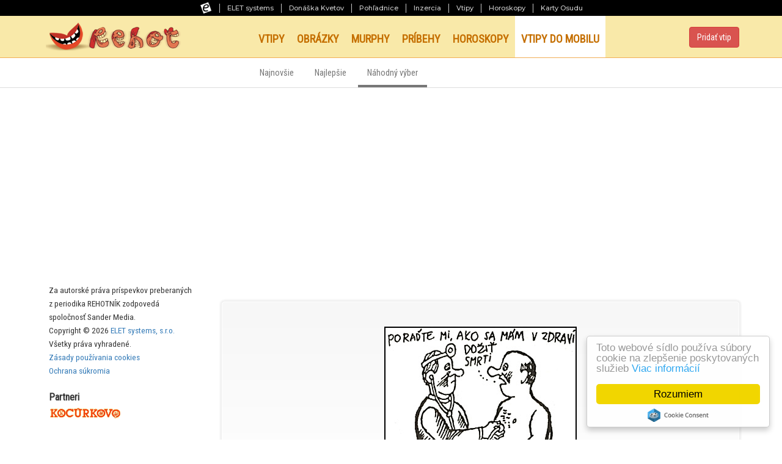

--- FILE ---
content_type: text/html; charset=utf-8
request_url: https://www.rehot.sk/
body_size: 5977
content:
<!DOCTYPE html>
<html lang="sk">
<head>    
    <meta charset="utf-8">
<meta http-equiv="X-UA-Compatible" content="IE=edge" />
<meta name="viewport" content="width=device-width, initial-scale=1.0" />
<link href='//fonts.googleapis.com/css?family=Modern+Antiqua&amp;subset=latin,latin-ext' rel='stylesheet' type='text/css'>
<link href='//fonts.googleapis.com/css?family=Roboto+Condensed&amp;subset=latin,latin-ext' rel='stylesheet' type='text/css'>		
<link rel="stylesheet" type="text/css" href="/templates/css/bootstrap.min.css" media="screen">
<link rel="stylesheet" type="text/css" href="/templates/css/slidebars.css" media="screen">
<link rel="stylesheet" type="text/css" href="https://ikony.elet.sk/portal/style.css" media="screen">
<link rel="stylesheet" type="text/css" href="/templates/css/global.css?v=18" media="screen">
<link rel="shortcut icon" href="/templates/img/favicon.ico?ver=1.0.0">
<script src="/templates/js/jquery-1.11.2.min.js"></script>
<script async src="https://pagead2.googlesyndication.com/pagead/js/adsbygoogle.js?client=ca-pub-3732852617273195" crossorigin="anonymous"></script>
<script src="https://my.hellobar.com/4e6270c5b4af476198045cd43df86910376136e9.js" type="text/javascript" charset="utf-8" async="async"></script>

<!-- HTML5 Shim and Respond.js IE8 support of HTML5 elements and media queries -->
<!-- WARNING: Respond.js doesn't work if you view the page via file:// -->
<!--[if lt IE 9]>
    <script src="https://oss.maxcdn.com/html5shiv/3.7.2/html5shiv.min.js"></script>
    <script src="https://oss.maxcdn.com/respond/1.4.2/respond.min.js"></script>
<![endif]-->

<!-- Google Tag Manager -->
<script>(function(w,d,s,l,i){w[l]=w[l]||[];w[l].push({'gtm.start':
new Date().getTime(),event:'gtm.js'});var f=d.getElementsByTagName(s)[0],
j=d.createElement(s),dl=l!='dataLayer'?'&l='+l:'';j.async=true;j.src=
'https://www.googletagmanager.com/gtm.js?id='+i+dl;f.parentNode.insertBefore(j,f);
})(window,document,'script','dataLayer','GTM-5GM5BW');</script>
<!-- End Google Tag Manager -->

<!-- Meta Pixel Code -->
<script>
    !function(f,b,e,v,n,t,s)
    {if(f.fbq)return;n=f.fbq=function(){n.callMethod?
        n.callMethod.apply(n,arguments):n.queue.push(arguments)};
        if(!f._fbq)f._fbq=n;n.push=n;n.loaded=!0;n.version='2.0';
        n.queue=[];t=b.createElement(e);t.async=!0;
        t.src=v;s=b.getElementsByTagName(e)[0];
        s.parentNode.insertBefore(t,s)}(window, document,'script',
        'https://connect.facebook.net/en_US/fbevents.js');
    fbq('init', '5704581276312367');
    fbq('track', 'PageView');
</script>
<noscript><img height="1" width="1" style="display:none"
               src="https://www.facebook.com/tr?id=5704581276312367&ev=PageView&noscript=1"
    /></noscript>
<!-- End Meta Pixel Code -->

<!-- BEGIN SHAREAHOLIC CODE -->
<link rel="preload" href="https://cdn.shareaholic.net/assets/pub/shareaholic.js" as="script" />
<meta name="shareaholic:site_id" content="683b03b7649d3b3ec0d91b51d8746bdc" />
<script data-cfasync="false" async src="https://cdn.shareaholic.net/assets/pub/shareaholic.js"></script>
<!-- END SHAREAHOLIC CODE -->

<script async src="https://securepubads.g.doubleclick.net/tag/js/gpt.js"></script>
<script type="module" src="https://www.nuload.net/rehot/ad.js"></script> 
    <title>Vtipy a zábava na REHOT.sk</title> 
    <meta name="description" content="REHOT.sk vám zdvihne náladu každý deň - vtipy, vtipné obrázky, príbehy a murphyho zákony." />    
    <meta property="og:title" content="Vtipy a zábava na REHOT.sk">
    <meta property="og:description" content="REHOT.sk vám zdvihne náladu každý deň - vtipy, vtipné obrázky, príbehy a murphyho zákony.">
    <meta property="og:site_name" content="Rehot.sk">
    <meta property="og:image" content="//www.rehot.sk/templates/img/fb-rehot.png">
    <meta property="og:url" content="//www.rehot.sk/">
    <script async src="https://pagead2.googlesyndication.com/pagead/js/adsbygoogle.js?client=ca-pub-3732852617273195" crossorigin="anonymous"></script>
</head>
<body>
    <div id="fb-root"></div>
    <script async defer crossorigin="anonymous" src="https://connect.facebook.net/sk_SK/sdk.js#xfbml=1&version=v13.0" nonce="AMY3kcum"></script>

    <!-- Google Tag Manager (noscript) -->
<noscript><iframe src="https://www.googletagmanager.com/ns.html?id=GTM-5GM5BW"
height="0" width="0" style="display:none;visibility:hidden"></iframe></noscript>
<!-- End Google Tag Manager (noscript) -->
<!-- headerstart -->
<header id="pli22-site-header">
    <div class="pli22-top-panel">
        <ul class="pli22-hide-up">
            <li><img src="https://ikony.elet.sk/portal/logosmall.png"
                     alt="Logo ELET Systems - čierne písmeno e v bielom štvorci"
                     title="Už 27 rokov spájame to najlepšie Web dizajn, Mobilné aplikácie, SMS platby"/></li>
                            <li><a href="https://www.elet-systems.sk?utm_source=rehot&amp;utm_medium=link&amp;utm_campaign=SelfPromo&amp;utm_id=promolista"
                       title="Už 27 rokov spájame to najlepšie Web dizajn, Mobilné aplikácie, SMS platby"
                       target="_blank">ELET systems</a></li>
                            <li><a href="https://www.donaskakvetov.sk?utm_source=rehot&amp;utm_medium=link&amp;utm_campaign=SelfPromo&amp;utm_id=promolista"
                       title="Donáška kvetov a darčekových košov po celej SR"
                       target="_blank">Donáška Kvetov</a></li>
                            <li><a href="https://www.pohladnice.sk?utm_source=rehot&amp;utm_medium=link&amp;utm_campaign=SelfPromo&amp;utm_id=promolista"
                       title="Široký výber tlačených pohľadníc na každú príležitosť"
                       target="_blank">Pohľadnice</a></li>
                            <li><a href="https://www.predaj.sk?utm_source=rehot&amp;utm_medium=link&amp;utm_campaign=SelfPromo&amp;utm_id=promolista"
                       title="Rýchla inzercia zdarma - PREDAJ.sk"
                       target="_blank">Inzercia</a></li>
                            <li><a href="https://www.rehot.sk?utm_source=rehot&amp;utm_medium=link&amp;utm_campaign=SelfPromo&amp;utm_id=promolista"
                       title="Vtipy a zábava na každý deň"
                       target="_blank">Vtipy</a></li>
                            <li><a href="https://www.mojosud.sk?utm_source=rehot&amp;utm_medium=link&amp;utm_campaign=SelfPromo&amp;utm_id=promolista"
                       title="Výklad osudu a horoskopy na každý deň"
                       target="_blank">Horoskopy</a></li>
                            <li><a href="https://www.kartyosudu.sk?utm_source=rehot&amp;utm_medium=link&amp;utm_campaign=SelfPromo&amp;utm_id=promolista"
                       title="Vyberte si vaše Karty Osudu"
                       target="_blank">Karty Osudu</a></li>
                    </ul>
        <div class="pli22-mobile-nav pli22-show-up">
            <span class="pli22-overlay-span">Dalšie naše služby</span>
            <select class="pli22-mobile-nav__select" onchange="if(this.value) window.location.href=this.value">
<option value="https://www.elet-systems.sk?utm_source=rehot&amp;utm_medium=link&amp;utm_campaign=SelfPromo&amp;utm_id=promolista">ELET systems</option>
<option value="https://www.donaskakvetov.sk?utm_source=rehot&amp;utm_medium=link&amp;utm_campaign=SelfPromo&amp;utm_id=promolista">Donáška Kvetov</option>
<option value="https://www.pohladnice.sk?utm_source=rehot&amp;utm_medium=link&amp;utm_campaign=SelfPromo&amp;utm_id=promolista">Pohľadnice</option>
<option value="https://www.predaj.sk?utm_source=rehot&amp;utm_medium=link&amp;utm_campaign=SelfPromo&amp;utm_id=promolista">Inzercia</option>
<option value="https://www.rehot.sk?utm_source=rehot&amp;utm_medium=link&amp;utm_campaign=SelfPromo&amp;utm_id=promolista" selected>Vtipy</option>
<option value="https://www.mojosud.sk?utm_source=rehot&amp;utm_medium=link&amp;utm_campaign=SelfPromo&amp;utm_id=promolista">Horoskopy</option>
<option value="https://www.kartyosudu.sk?utm_source=rehot&amp;utm_medium=link&amp;utm_campaign=SelfPromo&amp;utm_id=promolista">Karty Osudu</option>
            </select>
            <span class="pli22-mobile-nav__button">
                <span class="pli22-burger"></span>
            </span>
        </div>
    </div>
</header>
<!-- headerend -->
    	<div class="sb-slidebar sb-right sb-style-overlay">
	    <div class="sb-log-wrapper">
		<div>
		    <a class="btn btn-default top-upload" href="/pridat-vtip?t=1" role="button">Pridať vtip</a>		    		    
		    
		    <button class="btn btn-danger menu-button sb-toggle-right pull-right" type="button">
			<span class="glyphicon glyphicon-menu-hamburger" aria-hidden="true"></span> MENU
		    </button>		    
		</div>				
	    </div>
	    	    <div class="sb-main-menu">		
		<ul>
		    <li class="active">			
			<a class="firstlvl" href="/"><span class="glyphicon glyphicon-star" aria-hidden="true"></span>  Home</a>
			<ul class="sb-main-menu1">
			    <li ><a href="/najnovsie">Najnovšie</a></li>
				 <li ><a href="/najlepsie">Najlepšie</a></li>
				 <li class="active no-b-border"><a href="/">Náhodný výber</a></li>			</ul>
		    </li>
		    <li >
			<a class="firstlvl" href="/vtipy/nahodne"><span class="glyphicon glyphicon-star" aria-hidden="true"></span>  Vtipy</a>
			<ul class="sb-main-menu1">
			    <li ><a href="/najnovsie">Najnovšie</a></li>
				 <li ><a href="/najlepsie">Najlepšie</a></li>
				 <li class="active no-b-border"><a href="/">Náhodný výber</a></li>			</ul>
		    </li>
		    <li >			
			<a class="firstlvl" href="/obrazky/nahodne"><span class="glyphicon glyphicon-star" aria-hidden="true"></span>  Obrázky</a>
			<ul class="sb-main-menu1">
			    <li ><a href="/najnovsie">Najnovšie</a></li>
				 <li ><a href="/najlepsie">Najlepšie</a></li>
				 <li class="active no-b-border"><a href="/">Náhodný výber</a></li>			</ul>
		    </li>
		    <li >			 
			<a class="firstlvl" href="/murphy/nahodne" title="Murphyho zákony"><span class="glyphicon glyphicon-star" aria-hidden="true"></span> Murphy</a>
			<ul class="sb-main-menu1">
			    <li ><a href="/najnovsie">Najnovšie</a></li>
				 <li ><a href="/najlepsie">Najlepšie</a></li>
				 <li class="active no-b-border"><a href="/">Náhodný výber</a></li>			</ul>
		    </li>
		    <li >			 
			<a class="firstlvl" href="/pribehy/nahodne"><span class="glyphicon glyphicon-star" aria-hidden="true"></span> Príbehy</a>
			<ul class="sb-main-menu1">
			    <li ><a href="/najnovsie">Najnovšie</a></li>
				 <li ><a href="/najlepsie">Najlepšie</a></li>
				 <li class="active no-b-border"><a href="/">Náhodný výber</a></li>			</ul>
		    </li>
		    <li >			
			<a class="firstlvl" href="/horoskopy"><span class="glyphicon glyphicon-star" aria-hidden="true"></span> Horoskopy</a>
		    </li>
			<li class="inv">
					<a class="firstlvl" href="/vtipy-do-mobilu"><span class="glyphicon glyphicon-star" aria-hidden="true"></span> Vtipy do mobilu</a>
				</li>
		</ul>

		<div class="sb-side-info">
		    <small>Za autorské práva príspevkov preberaných z periodika REHOTNÍK zodpovedá spoločnosť Sander Media.<br>
			Copyright ©&nbsp;2026&nbsp;<a href="https://www.elet-systems.sk/" target="_blank">ELET&nbsp;systems, s.r.o.</a> Všetky práva vyhradené.</small>
		</div>		
	    </div>
	</div>	 


    <div id="sb-site">

		    <div class="header" id="header" style="height: 69px !important;">
		<div class="container">
		    <div class="row">
			<div class="col-xs-3 hdrlogo">			    
			    <a href="/"><img src="/templates/img/logo.png" height="68" alt="Rehot.sk"/></a>
			</div>
			<div class="col-xs-7 hidden-xs hidden-sm hidden-md">
			    <ul class="main-menu list-inline">
                                <li >
				    <a href="/vtipy/nahodne">Vtipy</a>
				</li><li >
				    <a href="/obrazky/nahodne">Obrázky</a>
				</li><li >
				    <a href="/murphy/nahodne" title="Murphyho zákony">Murphy</a>
				</li><li >
				    <a href="/pribehy/nahodne">Príbehy</a>
				</li><li >
				    <a href="/horoskopy">Horoskopy</a>
				</li><li class="inv">
					<a href="/vtipy-do-mobilu">Vtipy do mobilu</a>
				</li>
			    </ul>
			</div>
			<div class="col-xs-2 hidden-xs hidden-sm hidden-md">
			<a class="btn btn-danger pull-right top-upload" href="/pridat-vtip?t=1" role="button">Pridať vtip</a>			    
			</div>		    
			<div class="col-xs-3 col-xs-offset-5 visible-xs visible-sm visible-md text-right">
			    <button class="btn btn-danger menu-button sb-toggle-right" type="button">
				<span class="glyphicon glyphicon-menu-hamburger" aria-hidden="true"></span> MENU
			    </button>
			</div>		    
		    </div>
		</div>
	    </div>


	    <div class="subheader hidden-xs hidden-sm">
		<div class="container">
		    <div class="col-sm-6 col-sm-offset-3">
			<ul class="sub-menu list-inline">
                            <li ><a href="/najnovsie">Najnovšie</a></li>
				 <li ><a href="/najlepsie">Najlepšie</a></li>
				 <li class="active no-b-border"><a href="/">Náhodný výber</a></li>			</ul>
		    </div>
		</div>
	    </div> 


	<div class="container">
	    <div class="row">
		<div class="col-md-3 hidden-xs hidden-sm side-menu">		    
		    		    		    
		    <div class="side-info">
			<small>Za autorské práva príspevkov preberaných z periodika REHOTNÍK zodpovedá spoločnosť Sander Media.<br>
			Copyright ©&nbsp;2026&nbsp;<a href="https://www.elet-systems.sk/" target="_blank">ELET&nbsp;systems, s.r.o.</a> Všetky práva vyhradené.
			<br /><a href="/pouzivanie-cookies">Zásady používania cookies</a>
			<br /><a href="/ochrana-sukromia">Ochrana súkromia</a></small>
			<br/><br/>
			<strong>Partneri</strong><br/>
			<a href="/vydavatelstvo-shs"><img src="/templates/img/partneri/kocurkovo.gif" alt="Kocúrkovo" title="Vydavateľstvo Štúdio humoru a satiry (ŠHS)"></a>
		    </div>
		    <div id="sticky-anchor"></div>
		</div>
		<div class="col-md-9" id="jokes-wrapper"></div>
	    </div>
	    <div class="row">
		<div class="col-md-9 col-md-offset-3 text-center more-posts">
		    <a href="#" class="btn btn-danger btn-lg text-center" style="overflow-anchor: none;">
                                  <img src="/templates/img/loading.gif" width="24" height="24" class="ajax-loader" /> Načítať ďalšie vtipy</a>		</div>		    
	    </div>			
	</div>	
    </div>

    	<div class="scroll-top-wrapper ">
	    <span class="scroll-top-inner">
		<button class="btn btn-danger" type="button">
		    <span class="glyphicon glyphicon-arrow-up" aria-hidden="true"></span>
		</button>
	    </span>
	</div>	

	
	<script src="/templates/js/bootstrap.min.js"></script>
	<script src="/templates/js/jquery-scrolltofixed-min.js"></script>
	<script src="/templates/js/jquery.lazyload.min.js"></script>	
	<script src="/templates/js/slidebars.js"></script>
		
	<script type="text/javascript">
	//<![CDATA[
	    $(document).ready(function() {

		$('#header').scrollToFixed();	
		

		function sticky() {
		    var window_top = $(window).scrollTop();
		    var div_top = $('#sticky-anchor').offset().top;
		    /*
		    if (window_top > div_top) {
			$('.scoobydooby1').addClass('stick');
		    } else {
			$('.scoobydooby1').removeClass('stick');
		    }
		    */
		}
		$(window).scroll(sticky);
		sticky();

	
		
		$.slidebars({ scrollLock: true });
				
		////////////////////////////////////////////////////////////////
		// Mobile menu category		
		$( ".mobile-menu-cat" ).change(function() {
		    var i = $(".mobile-menu-cat").val();
		    window.location = i;
		});		
		
		
		////////////////////////////////////////////////////////////////
		// Scrool to top
		$(document).on( 'scroll', function(){
		    if ($(window).scrollTop() > 100) {
			$('.scroll-top-wrapper').addClass('show');
		    } else {
			$('.scroll-top-wrapper').removeClass('show');
		    }
		});
		$('.scroll-top-wrapper').on('click', scrollToTop);		
		
		
		function scrollToTop() {
		    verticalOffset = typeof(verticalOffset) != 'undefined' ? verticalOffset : 0;
		    element = $('body');
		    offset = element.offset();
		    offsetTop = offset.top;
		    $('html, body').animate({scrollTop: offsetTop}, 500, 'linear');
		}				
	    });
	//]]>
	</script>
	
	<!-- Begin Cookie Consent plugin by Silktide - http://silktide.com/cookieconsent -->
	<script type="text/javascript">
	    window.cookieconsent_options = {"message":"Toto webové sídlo používa súbory cookie na zlepšenie poskytovaných služieb","dismiss":"Rozumiem","learnMore":"Viac informácií","link":"/pouzivanie-cookies","theme":"light-floating"};
	</script>

	<script type="text/javascript" src="//cdnjs.cloudflare.com/ajax/libs/cookieconsent2/1.0.9/cookieconsent.min.js"></script>
	<!-- End Cookie Consent plugin -->

<!--Start of Tawk.to Script-->
<script type="text/javascript">
	var Tawk_API=Tawk_API||{}, Tawk_LoadStart=new Date();
	(function(){
		var s1=document.createElement("script"),s0=document.getElementsByTagName("script")[0];
		s1.async=true;
		s1.src='https://embed.tawk.to/6438fb234247f20fefeb959a/1gtv9a12h';
		s1.charset='UTF-8';
		s1.setAttribute('crossorigin','*');
		s0.parentNode.insertBefore(s1,s0);
	})();
</script>
<!--End of Tawk.to Script-->     
    <script type="text/javascript">
    //<![CDATA[	
	$(document).ready(function() {	    


	    ////////////////////////////////////////////////////////////////
	    // IE detect
	    function getIEVersion() {
		var rv = -1; // Return value assumes failure.
		if (navigator.appName == 'Microsoft Internet Explorer') {
		    var ua = navigator.userAgent;
		    var re  = new RegExp("MSIE ([0-9]{1,}[\.0-9]{0,})");
		    if (re.test(ua) != null)
			rv = parseFloat( RegExp.$1 );
		}
		return rv;
	    }


	    ////////////////////////////////////////////////////////////////
	    // Initalize jokes
	    ajaxCall();
	    

	    ////////////////////////////////////////////////////////////////
	    // Next jokes
	    $( ".more-posts a" ).on( "click", function(event) { 

		var ver = getIEVersion();
		var tvr = true;
		if ( ver != -1 ) {
		    if (ver <= 9.0) {
			tvr = false;
		    }
		}	

		if (tvr === true){
		    event.preventDefault();    
		}		       

		history.pushState({}, '', $('.more-posts a').attr('href'));
		ajaxCall();		    
	    });	
	    
	    ////////////////////////////////////////////////////////////////////
	    // Call ajax for votes
	    $("body").on( "click", ".vote-button", function(event) {
            var dataString = { id: $(this).attr( "data-id" ) };      
            $.ajax({
                type: "POST",
                url: "/ajax/2",
                data: dataString, 
                dataType: "html",
                cache: false,
                context: $(this),
                success: function(html){	
                var holder = $('<div/>').html(html);
                $(this).replaceWith($('#ajaxmessage', holder).html());									
                }
            });	
	    });

	    	    

	    ////////////////////////////////////////////////////////////////
	    // Call ajax for jokes
	    function ajaxCall() {    
	        var dataString = { page: $('.more-posts a').attr('href').substr(9), category: '' , type: 'home' , sort: 'nahodne' };      
	        $.ajax({
                type: "POST",
                url: "/ajax/1",
                data: dataString, 
                dataType: "html",
                cache: false,
                beforeSend: function() {
                    $(".ajax-loader").show();
                },
                success: function(html) {				
                    var holder = $('<div/>').html(html);
                
                    $("#jokes-wrapper").append($('#ajaxjokes', holder).html());
            
                    $(".more-posts a").attr("href", "?stranka="+$('#ajaxnextpage', holder).html());	
                    $(".ajax-loader").hide();                        
        
                    if( $('#ajaxnobutton', holder).html() === '1') { $(".more-posts a").hide(); }
        
                    $("img.lazy").lazyload({
                        threshold : 200
                    });
                    
                }
		    });	
	    }	    	    	    


	    ////////////////////////////////////////////////////////////////
	    // Function to add hash parameters    
	    function changeHash(nm, vl){
		var queryParameters = {}, queryString = document.location.hash,
		re	    = /([^&=]+)=([^&]*)/g, m;
		queryString = queryString.substr(1);


		while (m = re.exec(queryString)) {
		    queryParameters[decodeURIComponent(m[1])] = decodeURIComponent(m[2].replace('+', ' '));
		}

		// temp var
		queryParameters['t'] = '1';

		// Add param
		queryParameters[nm] = vl;
		if(queryParameters[nm] == ''){
		    delete queryParameters[nm];    
		}

		document.location.hash = $.param(queryParameters); 	
	    } 		
	});
    //]]>
    </script>
</body>
</html>

--- FILE ---
content_type: text/html; charset=utf-8
request_url: https://www.rehot.sk/ajax/1
body_size: 2109
content:
<div id="ajaxnextpage">2</div>
<div id="ajaxnobutton"></div>
<div id="ajaxjokes"><div class="joke">
					
					<div class="joke-content">
					<img data-original="/vtipy/b3197.jpg" width="315" height="329" 
					    class="lazy img-responsive" style="margin: 0 auto" alt="">
					</div>		
					<div class="social">
					    <div class="pull-left">
						
						<img src="/templates/img/votes.png" alt="Pridať hlas" class="vote-button"  
						data-id="12131" title="Pridať hlas"/> 297 hlasov <span class="cname"><a href="/obrazky/najnovsie">Obrázky</a> » <a href="/obrazky/lekari/najnovsie">Lekári</a></span>
					    </div>
					    <div class="pull-right">
					        <!--<div class="addthis_inline_share_toolbox_8tly" data-url="https://www.rehot.sk/vtip/12131"></div>-->
					        <div class="shareaholic-canvas" data-app="share_buttons" data-app-id="33125340" data-link="https://www.rehot.sk/vtip/12131"></div>
					    </div>					    						
					</div>		    
				   </div><div class="joke pm-vtipy">
					<div class="joke-content">
                        <a class="btn btn-danger bigger" style="white-space: normal;" href="/vtipy-do-mobilu">Aktivuj si službu VTIPY DO MOBILU a zabávaj sa každý deň</a>
					</div>
				   </div><div class="joke">
					
					<div class="joke-content">
					- Pán doktor, všetko je pripravené na operáciu, ale pacient tu ešte nie je.<br />- Nevadí, začneme bez neho.
					</div>		
					<div class="social">
					    <div class="pull-left">
						
						<img src="/templates/img/votes.png" alt="Pridať hlas" class="vote-button"  
						data-id="9002" title="Pridať hlas"/> 158 hlasov <span class="cname"><a href="/vtipy/najnovsie">Vtipy</a> » <a href="/vtipy/lekari/najnovsie">Lekári</a></span>
					    </div>
					    <div class="pull-right">
					        <!--<div class="addthis_inline_share_toolbox_8tly" data-url="https://www.rehot.sk/vtip/9002"></div>-->
					        <div class="shareaholic-canvas" data-app="share_buttons" data-app-id="33125340" data-link="https://www.rehot.sk/vtip/9002"></div>
					    </div>					    						
					</div>		    
				   </div><div class="joke">
					
					<div class="joke-content">
					Viete čo vám žid nikdy nepovie v aute?<br />Pridaj plyn.
					</div>		
					<div class="social">
					    <div class="pull-left">
						
						<img src="/templates/img/votes.png" alt="Pridať hlas" class="vote-button"  
						data-id="33868" title="Pridať hlas"/> 342 hlasov <span class="cname"><a href="/vtipy/najnovsie">Vtipy</a> » <a href="/vtipy/cierny-humor/najnovsie">Čierny humor</a></span>
					    </div>
					    <div class="pull-right">
					        <!--<div class="addthis_inline_share_toolbox_8tly" data-url="https://www.rehot.sk/vtip/33868"></div>-->
					        <div class="shareaholic-canvas" data-app="share_buttons" data-app-id="33125340" data-link="https://www.rehot.sk/vtip/33868"></div>
					    </div>					    						
					</div>		    
				   </div><div class="joke">
					
					<div class="joke-content">
					<img data-original="/vtipy/b696.jpg" width="337" height="500" 
					    class="lazy img-responsive" style="margin: 0 auto" alt="">
					</div>		
					<div class="social">
					    <div class="pull-left">
						
						<img src="/templates/img/votes.png" alt="Pridať hlas" class="vote-button"  
						data-id="9692" title="Pridať hlas"/> 744 hlasov <span class="cname"><a href="/obrazky/najnovsie">Obrázky</a> » <a href="/obrazky/zabava-a-volny-cas/najnovsie">Zábava a voľný čas</a></span>
					    </div>
					    <div class="pull-right">
					        <!--<div class="addthis_inline_share_toolbox_8tly" data-url="https://www.rehot.sk/vtip/9692"></div>-->
					        <div class="shareaholic-canvas" data-app="share_buttons" data-app-id="33125340" data-link="https://www.rehot.sk/vtip/9692"></div>
					    </div>					    						
					</div>		    
				   </div><div class="joke">
					
					<div class="joke-content">
					- Moja manželka má rozumu za dvoch, - chváli sa policajt kolegovi v službe.<br />- No vidíš, ja som ti hovoril, že ona je pre teba tá pravá.
					</div>		
					<div class="social">
					    <div class="pull-left">
						
						<img src="/templates/img/votes.png" alt="Pridať hlas" class="vote-button"  
						data-id="465" title="Pridať hlas"/> 605 hlasov <span class="cname"><a href="/vtipy/najnovsie">Vtipy</a> » <a href="/vtipy/policajti/najnovsie">Policajti</a></span>
					    </div>
					    <div class="pull-right">
					        <!--<div class="addthis_inline_share_toolbox_8tly" data-url="https://www.rehot.sk/vtip/465"></div>-->
					        <div class="shareaholic-canvas" data-app="share_buttons" data-app-id="33125340" data-link="https://www.rehot.sk/vtip/465"></div>
					    </div>					    						
					</div>		    
				   </div><div class="joke">
					
					<div class="joke-content">
					Babka pošle dedka do pivnice, aby priniesol cesnak a cibuľu.<br />- Nezabudni! Dve veci!&quot; hovorí babka.<br />Dedko ide do pivnice a za chvíľu prinesie lopatku na smeti.<br />- Čo si to priniesol? Povedala som jasne: dve veci! Kde máš zmeták?&quot;
					</div>		
					<div class="social">
					    <div class="pull-left">
						
						<img src="/templates/img/votes.png" alt="Pridať hlas" class="vote-button"  
						data-id="4644" title="Pridať hlas"/> 1 373 hlasov <span class="cname"><a href="/vtipy/najnovsie">Vtipy</a> » <a href="/vtipy/dochodcovia/najnovsie">Dôchodcovia</a></span>
					    </div>
					    <div class="pull-right">
					        <!--<div class="addthis_inline_share_toolbox_8tly" data-url="https://www.rehot.sk/vtip/4644"></div>-->
					        <div class="shareaholic-canvas" data-app="share_buttons" data-app-id="33125340" data-link="https://www.rehot.sk/vtip/4644"></div>
					    </div>					    						
					</div>		    
				   </div><div class="joke">
					
					<div class="joke-content">
					<img data-original="/vtipy/b2478.jpg" width="328" height="273" 
					    class="lazy img-responsive" style="margin: 0 auto" alt="">
					</div>		
					<div class="social">
					    <div class="pull-left">
						
						<img src="/templates/img/votes.png" alt="Pridať hlas" class="vote-button"  
						data-id="11414" title="Pridať hlas"/> 281 hlasov <span class="cname"><a href="/obrazky/najnovsie">Obrázky</a> » <a href="/obrazky/zvieratka/najnovsie">Zvieratká</a></span>
					    </div>
					    <div class="pull-right">
					        <!--<div class="addthis_inline_share_toolbox_8tly" data-url="https://www.rehot.sk/vtip/11414"></div>-->
					        <div class="shareaholic-canvas" data-app="share_buttons" data-app-id="33125340" data-link="https://www.rehot.sk/vtip/11414"></div>
					    </div>					    						
					</div>		    
				   </div><div class="joke">
					
					<div class="joke-content">
					Prechádza sa dedko po kostole, pristaví sa pri soche Ježiša a pýta sa ho:<br />"Ježiš, keď zomriem, čím budem v druhom živote?"<br />"Budeš hrať futbal!" Ježiš na to.<br />"Ale ja som v živote futbal nehral!" oponuje dedko.<br />"To nič," hovorí Ježiš, "trénuj, o týždeň máš zápas."
					</div>		
					<div class="social">
					    <div class="pull-left">
						
						<img src="/templates/img/votes.png" alt="Pridať hlas" class="vote-button"  
						data-id="4202" title="Pridať hlas"/> 3 344 hlasov <span class="cname"><a href="/vtipy/najnovsie">Vtipy</a> » <a href="/vtipy/dochodcovia/najnovsie">Dôchodcovia</a></span>
					    </div>
					    <div class="pull-right">
					        <!--<div class="addthis_inline_share_toolbox_8tly" data-url="https://www.rehot.sk/vtip/4202"></div>-->
					        <div class="shareaholic-canvas" data-app="share_buttons" data-app-id="33125340" data-link="https://www.rehot.sk/vtip/4202"></div>
					    </div>					    						
					</div>		    
				   </div><div class="joke">
					
					<div class="joke-content">
					Vnuk príde k starým rodičom na dedinu na prázdniny. <br />- Starká, - spytuje sa, - a máte satelit? <br />- Čo by som sa mala teliť? Nie som krava.
					</div>		
					<div class="social">
					    <div class="pull-left">
						
						<img src="/templates/img/votes.png" alt="Pridať hlas" class="vote-button"  
						data-id="521" title="Pridať hlas"/> 755 hlasov <span class="cname"><a href="/vtipy/najnovsie">Vtipy</a> » <a href="/vtipy/dochodcovia/najnovsie">Dôchodcovia</a></span>
					    </div>
					    <div class="pull-right">
					        <!--<div class="addthis_inline_share_toolbox_8tly" data-url="https://www.rehot.sk/vtip/521"></div>-->
					        <div class="shareaholic-canvas" data-app="share_buttons" data-app-id="33125340" data-link="https://www.rehot.sk/vtip/521"></div>
					    </div>					    						
					</div>		    
				   </div><div class="joke">
					
					<div class="joke-content">
					Janko vraví mamičke:<br />”Idem si natrhať čerešne.”<br />”Ale veď je zima!”<br />”To nič! Dám si rukavičky.”
					</div>		
					<div class="social">
					    <div class="pull-left">
						
						<img src="/templates/img/votes.png" alt="Pridať hlas" class="vote-button"  
						data-id="2644" title="Pridať hlas"/> 737 hlasov <span class="cname"><a href="/vtipy/najnovsie">Vtipy</a> » <a href="/vtipy/rozum-v-hrsti/najnovsie">Rozum v hrsti</a></span>
					    </div>
					    <div class="pull-right">
					        <!--<div class="addthis_inline_share_toolbox_8tly" data-url="https://www.rehot.sk/vtip/2644"></div>-->
					        <div class="shareaholic-canvas" data-app="share_buttons" data-app-id="33125340" data-link="https://www.rehot.sk/vtip/2644"></div>
					    </div>					    						
					</div>		    
				   </div><div class="joke">
					
					<div class="joke-content">
					Starší muž otvára dvere na spolujazdcovej strane a pomáha žene nastúpiť do auta. Ide okolo muž a pochváli ho, aký je galantný. Starší pán sa usmial:<br />- Robím to už pekných pár týždňov.<br />V tej chvíli vykukla žena z okienka:<br />- A nemal by si mu vysvetliť, že máš vnútri zlomenú kľučku na dverách?
					</div>		
					<div class="social">
					    <div class="pull-left">
						
						<img src="/templates/img/votes.png" alt="Pridať hlas" class="vote-button"  
						data-id="8770" title="Pridať hlas"/> 214 hlasov <span class="cname"><a href="/vtipy/najnovsie">Vtipy</a> » <a href="/vtipy/zeny-a-muzi/najnovsie">Ženy a muži</a></span>
					    </div>
					    <div class="pull-right">
					        <!--<div class="addthis_inline_share_toolbox_8tly" data-url="https://www.rehot.sk/vtip/8770"></div>-->
					        <div class="shareaholic-canvas" data-app="share_buttons" data-app-id="33125340" data-link="https://www.rehot.sk/vtip/8770"></div>
					    </div>					    						
					</div>		    
				   </div><div class="joke">
					
					<div class="joke-content">
					- Ako sa volá človek, ktorý má cukrovku a AIDS? <br />- Diapozitív!
					</div>		
					<div class="social">
					    <div class="pull-left">
						
						<img src="/templates/img/votes.png" alt="Pridať hlas" class="vote-button"  
						data-id="6652" title="Pridať hlas"/> 511 hlasov <span class="cname"><a href="/vtipy/najnovsie">Vtipy</a> » <a href="/vtipy/hadankove/najnovsie">Hádankové</a></span>
					    </div>
					    <div class="pull-right">
					        <!--<div class="addthis_inline_share_toolbox_8tly" data-url="https://www.rehot.sk/vtip/6652"></div>-->
					        <div class="shareaholic-canvas" data-app="share_buttons" data-app-id="33125340" data-link="https://www.rehot.sk/vtip/6652"></div>
					    </div>					    						
					</div>		    
				   </div></div>
<div id="ajaxsdid1">sd1768915771</div>
<div id="ajaxsdid2">sd11768915771</div>

--- FILE ---
content_type: text/html; charset=utf-8
request_url: https://www.google.com/recaptcha/api2/aframe
body_size: 269
content:
<!DOCTYPE HTML><html><head><meta http-equiv="content-type" content="text/html; charset=UTF-8"></head><body><script nonce="VLgPWzWCLWThv_lyHPjB0g">/** Anti-fraud and anti-abuse applications only. See google.com/recaptcha */ try{var clients={'sodar':'https://pagead2.googlesyndication.com/pagead/sodar?'};window.addEventListener("message",function(a){try{if(a.source===window.parent){var b=JSON.parse(a.data);var c=clients[b['id']];if(c){var d=document.createElement('img');d.src=c+b['params']+'&rc='+(localStorage.getItem("rc::a")?sessionStorage.getItem("rc::b"):"");window.document.body.appendChild(d);sessionStorage.setItem("rc::e",parseInt(sessionStorage.getItem("rc::e")||0)+1);localStorage.setItem("rc::h",'1768915773616');}}}catch(b){}});window.parent.postMessage("_grecaptcha_ready", "*");}catch(b){}</script></body></html>

--- FILE ---
content_type: text/css
request_url: https://www.rehot.sk/templates/css/global.css?v=18
body_size: 2558
content:
/******************************************************************************/
/* GLOBAL */
body{
    font-family:		    'Roboto Condensed','Calibri', sans-serif;
    font-size:			    16px;
    padding:			    0;
}
.fb_iframe_widget{
    padding-top: 4px;
}
a{
    outline:			    none !important;
}
#sb-site, .sb-site-container, .sb-slide, .sb-slidebar {
    -webkit-transform: none;
    -moz-transform: none;
    -o-transform: none;
    transform: none;
    -webkit-transition: none;
    -moz-transition: none;
    -o-transition: none;
    transition:none;;
    -webkit-transition-property: none;
}
.header{
    background-color:		    #F9E9A9;
    border-bottom:		    1px solid #F1AE56;
}
.main-menu{
    padding:			    0;
    margin:			    0 0 0 50px;    
}
.main-menu .active{
    border-bottom:		    solid 4px #c56f00 !important;
}
.main-menu li{
    -webkit-transition:		    1s ease;
    -moz-transition:		    1s ease;
    -ms-transition:		    1s ease;
    -o-transition:		    1s ease;
    transition:			    1s ease;
    border-bottom:		    solid 4px #F9E9A9;
}
.main-menu li a{
    font-size:			    18px;
    display:			    inline-block;
    vertical-align:		    middle;    
    padding:			    25px 5px 0 5px;
    height:			    64px;
    color:			    #c56f00;
    text-transform:		    uppercase;
    font-weight:		    bold;
}   
.main-menu li:hover, .main-menu li:active, .main-menu li:focus{
    border-bottom:		    solid 4px #c56f00;  
}
.main-menu li a:hover, .main-menu li a:active, .main-menu li a:focus{
    text-decoration:		    none;
}
.subheader{
    background-color:		    #FFF;
    border-bottom:		    solid 1px #DDD;   
    height:			    49px;
}
.sub-menu{
    padding:			    0;
    margin:			    0 0 0 40px;
}
.sub-menu .active{
    border-bottom:		    solid 4px #777;
}
.sub-menu li{
    -webkit-transition:		    1s ease;
    -moz-transition:		    1s ease;
    -ms-transition:		    1s ease;
    -o-transition:		    1s ease;
    transition:			    1s ease;
    border-bottom:		    solid 4px #FFF;
}
.sub-menu li a{
    display:			    inline-block;
    vertical-align:		    middle;    
    padding:			    15px 10px 0 10px;
    height:			    44px;
    color:			    #777;
    font-size:			    90%;
}   
.sub-menu li:hover, .sub-menu li:active, .sub-menu li:focus{
    border-bottom:		    solid 4px #777;  
}
.sub-menu li a:hover, .sub-menu li a:active, .sub-menu li a:focus{
    text-decoration:		    none;
}
.top-upload{
    margin:			    18px 0 0 0;
}
.top-login button{
    margin:			    10px 10px 0 0;
    background-color:		    #F4F4F4;
    border:			    none;
}
.top-login button:hover, .top-login button:active, .top-login button:focus{
    background-color:		    #F4F4F4;
}
.menu-button{
    margin:			    19px 10px 0 0;
    border:			    none;    
}
.scroll-top-wrapper {
    position:			    fixed;
    opacity:			    0;
    visibility:			    hidden;
    overflow:			    hidden;
    z-index:			    99999999;
    right:			    25px;
    bottom:			    25px;
    -webkit-transition:		    all 0.5s ease-in-out;
    -moz-transition:		    all 0.5s ease-in-out;
    -ms-transition:		    all 0.5s ease-in-out;
    -o-transition:		    all 0.5s ease-in-out;
    transition:			    all 0.5s ease-in-out;
}
.scroll-top-wrapper.show {
    visibility:			    visible;
    cursor:			    pointer;
    opacity:			    1.0;
}
.scoobydooby {
    background:			    #f7f7f7; /* Old browsers */
    background:			    -moz-linear-gradient(top,  #f7f7f7 0%, #ffffff 74%); /* FF3.6+ */
    background:			    -webkit-gradient(linear, left top, left bottom, color-stop(0%,#f7f7f7), color-stop(74%,#ffffff)); /* Chrome,Safari4+ */
    background:			    -webkit-linear-gradient(top,  #f7f7f7 0%,#ffffff 74%); /* Chrome10+,Safari5.1+ */
    background:			    -o-linear-gradient(top,  #f7f7f7 0%,#ffffff 74%); /* Opera 11.10+ */
    background:			    -ms-linear-gradient(top,  #f7f7f7 0%,#ffffff 74%); /* IE10+ */
    background:			    linear-gradient(to bottom,  #f7f7f7 0%,#ffffff 74%); /* W3C */
    filter:			    progid:DXImageTransform.Microsoft.gradient( startColorstr='#f7f7f7', endColorstr='#ffffff',GradientType=0 ); /* IE6-9 */
    -webkit-box-shadow:		    0 0 3px 3px #F0F0F0;
    box-shadow:			    0 0 3px 3px #F0F0F0;
    -webkit-border-radius:	    5px;
    border-radius:		    5px;
    border:			    1px solid white;
    padding:			    10px;
    margin:			    50px 0 50px 0;
}

.scoobydooby1 {
    margin:			    50px 0 50px 0;
}
.menu-count{
    color:			    #999;
}
.left-menu .active{
    font-weight:		    bold;
    text-decoration:		    underline;
}
.elet-lista{
    height:			    48px;
    background-color:		    #f7f7f7;
}
.addthis_sharing_toolbox{
    margin:			    2px 0 0 10px;
}
.fb_iframe_widget{
    padding-top: 0;
}
.a2a_button_facebook:hover, .a2a_button_facebook:active, .a2a_button_facebook:focus,
.a2a_button_google_gmail:hover, .a2a_button_facebook:active, .a2a_button_facebook:focus{
    cursor: pointer;
    filter: brightness(0.95);
}
.a2a_button_facebook_like{
    width:			    auto !important;
}
#e_aktive a{
    background-color:               #F9E9A9 !important;
}
.fb-like{
   overflow:			    hidden !important;
}
#doorbell-button {
    z-index:                        1000000;
}
.hor-h{
        font-family:		    'Modern Antiqua', cursive;
	margin-top:		    47px;
}
.stick{
    position:			    fixed;
    top:			    30px;
    z-index:			    10000; 
    width:			    260px !important;
}
.fb-group{
    position:			    fixed;
    background-color:		    #F9E9A9;
    padding:			    5px 10px 0 10px;
    bottom:			    0;
    right:			    80px;
    z-index:			    100;
    -webkit-border-top-left-radius: 4px;
    -webkit-border-top-right-radius:4px;
    -moz-border-radius-topleft:	    4px;
    -moz-border-radius-topright:    4px;
    border-top-left-radius:	    4px;
    border-top-right-radius:	    4px;  
    line-height:		    180%;
}



/******************************************************************************/
/* Slidebar menu */
.sb-slidebar{
    z-index:			    100000;
    background-color:		    #A51010;
    padding:			    0;
}
.sb-log-wrapper{
    background-color:		    #C9302C;
    padding:			    10px;
    color:			    #FFF;
    border-bottom:		    solid 4px #850606;
}
.sb-log-wrapper .sb-log a{
    color:			    #F4CBCB;
    font-size:			    13px;
}
.sb-log-wrapper h2{
    font-size:			    16px;
    margin:			    15px 0 5px 0;
}
.sb-main-menu{
    color:			    #FFF;
}
.sb-main-menu ul{
    padding-left:		    0;
}
.sb-main-menu li{
    list-style:			    none;
    padding:			    7px 7px 7px 14px;
}
.sb-main-menu a{
    color:			    #FFF;
    display:			    block;
}
.sb-main-menu a:hover{
    text-decoration:		    none;
}
.sb-main-menu ul li{
    border-bottom:		    solid 1px #BF1616;
}
.sb-main-menu1 li{
    border-bottom:		    solid 1px #B71212;
}
.sb-main-menu1 .no-b-border{
    border-bottom:		    none !important;
    padding:                        7px 7px 1px 14px !important;
}
.sb-main-menu li ul{
    padding-left:		    20px;
}
.sb-category h2{
    font-size:			    16px;
    margin:			    0 0 5px 0;
    background-color:		    #C9302C;
    padding:			    10px;
    color:			    #FFF;
}
.sb-category{
    font-size:			    16px;
    margin:			    0 0 5px 0;
    background-color:		    #C9302C;
    padding:			    10px;
    color:			    #FFF;
    border-bottom:		    solid 4px #850606;    
}
.sb-side-info{
    margin:			    20px 10px 10px 10px;
    font-size:			    13px;
}
.sb-main-menu .active .firstlvl{
    font-weight:		    bold;
    
}
.sb-main-menu ul li ul{
    display:			    none;
    
}
.sb-main-menu ul li ul .active{
    font-weight:		    bold;
    
}
.sb-main-menu .active ul{
    display:			    block;    
}




/******************************************************************************/
/* JOKE & Side menu */
.joke{
    padding:			    30px 0px 10px 0px ; 
    margin:			    50px 0;		    
    background:			    #f7f7f7; /* Old browsers */
    background:			    -moz-linear-gradient(top,  #f7f7f7 0%, #ffffff 74%); /* FF3.6+ */
    background:			    -webkit-gradient(linear, left top, left bottom, color-stop(0%,#f7f7f7), color-stop(74%,#ffffff)); /* Chrome,Safari4+ */
    background:			    -webkit-linear-gradient(top,  #f7f7f7 0%,#ffffff 74%); /* Chrome10+,Safari5.1+ */
    background:			    -o-linear-gradient(top,  #f7f7f7 0%,#ffffff 74%); /* Opera 11.10+ */
    background:			    -ms-linear-gradient(top,  #f7f7f7 0%,#ffffff 74%); /* IE10+ */
    background:			    linear-gradient(to bottom,  #f7f7f7 0%,#ffffff 74%); /* W3C */
    filter:			    progid:DXImageTransform.Microsoft.gradient( startColorstr='#f7f7f7', endColorstr='#ffffff',GradientType=0 ); /* IE6-9 */
    -webkit-box-shadow:		    0 0 3px 3px #F0F0F0;
    box-shadow:			    0 0 3px 3px #F0F0F0;
    -webkit-border-radius:	    5px;
    border-radius:		    5px;
    border:			    1px solid white;
}
.joke-content{
    font-size:			    19px;
    line-height:		    150%;
    margin:			    10px 0; 
    padding:			    0 120px    
}
.joke h2.text-center {		    
    font-family:		    'Modern Antiqua', cursive;
    margin:			    10px 0 30px 0; 
}
.joke .social {
    border-top:			    1px solid #efefef;
    padding:			    10px 10px 0 10px;;
    margin-top:			    40px;
    display:			    block;	    
    overflow:			    hidden;
}
.votes{
    margin:			    40px 0 5px 0;
    font-size:			    90%;
    color:			    #999;
}
.side-menu h2{
    font-family:		    'Modern Antiqua', cursive;
    border-bottom:		    1px solid  #a2a2a2;
    padding-bottom:		    15px;
}
.side-menu ul{
    padding-left:		    0;
    margin-bottom:		    20px;
}
.side-menu ul li{
    list-style:			    none;
    border-bottom:		    1px solid #F7F7F7;
}
.side-menu ul li a{
    display:			    block;
    color:			    #777;
    line-height:		    150%;
}
.side-info{
    margin:			    20px 10px 10px 10px;
}
.vote-button{
    cursor:			    pointer;
}
.cname{
    padding-left:		    10px;
}
.cname1{
    padding-left:		    0;
}
.cname, .cname a{
    color:			    #BBB;
}
.detail .subheader{
    display:			    none;
}
.more-posts{
    margin-bottom:		    80px;
}
.ajax-loader{
    display:                        none;
}
#eletHlNav #e_rehot a {
    background:                     #f9e9a9;
    color:                          #d9534f;
    border-top-left-radius:         2px;
    border-top-right-radius:        2px;
}
#eletHlNav #e_rehot a:hover {
    color:                          black !important;
}

.pm-info {
    text-align: center;
    margin: 30px 0;
}

.pm-info span {
    color: #d9534f;
}

.smaller {
    font-size: 70%;
}

.bigger {
    font-size: 110%;
}

.pm-vtipy {
    text-align: center;
    padding-top: 10px;
}

.main-menu li.inv {
    background-color: white;
    border-bottom: 4px solid white;
}

.sb-main-menu li.inv {
    background-color: white;
}
.sb-main-menu li.inv a {
    color: #a51010;
}

#email-help {
  display: none !important;
}



/******************************************************************************/
/* RESPONSIVE */
/* Landscape phones and down */
@media (max-width: 767px) { 
    .joke-content {
	padding:		    0 10px;
    }
    .fb-group{
	width:			    100%; 
	line-height:		    150%;
	padding-bottom:		    10px;
	font-size:		    80%;
	left:			    0;
	right:			    auto;
    }
    .scroll-top-wrapper{
	bottom:			    20px;
    }
    .menu-button {
	margin:			    5px 10px 5px 0;
    }    
    .hdrlogo img{
	height:			    40px;
    }
    .more-posts {
	margin-bottom:		    80px;
    }    
}


@media only screen and (max-width: 834px) {
	#eletHlNav #e_rehot a {
		background: white !important;
		color: #767676 !important;
	}
}


--- FILE ---
content_type: text/plain
request_url: https://www.google-analytics.com/j/collect?v=1&_v=j102&a=1163003936&t=pageview&_s=1&dl=https%3A%2F%2Fwww.rehot.sk%2F&ul=en-us%40posix&dt=Vtipy%20a%20z%C3%A1bava%20na%20REHOT.sk&sr=1280x720&vp=1280x720&_u=YGBAgAABAAAAAC~&jid=960403376&gjid=1054257653&cid=692297606.1768915772&tid=UA-15705598-9&_gid=2086694308.1768915772&_slc=1&gtm=45He61e1n715GM5BWv6673206za200zd6673206&gcd=13l3l3l3l1l1&dma=0&tag_exp=103116026~103200004~104527906~104528500~104684208~104684211~105391253~115495938~115938466~115938468~115985660~116682875~117041587&z=1187443378
body_size: -449
content:
2,cG-5LV83GG126

--- FILE ---
content_type: application/javascript; charset=utf-8
request_url: https://fundingchoicesmessages.google.com/f/AGSKWxVikmNdVBgRL3Lp-PiBovMAmKcOstEJO2C-Fg6JAMPWWHs6r1v5552yLuO-zTdcc5RkY9N6rBNS53gzA5uMo5bFDcpAP7fpoDIR2t9m2qdDVJqhdPRwFWSkmEtmjlFFsL-mvKNlTVZpCSl7a7CRr98SPYcsH2WSX6YtFx-AWVMwyR4k2tbma1tMTh4=/__adBottom_/loadad.aspx?/ad468./google-ad--460x68.
body_size: -1292
content:
window['74bcceb5-fba1-458f-84fb-e9e8165326c5'] = true;

--- FILE ---
content_type: application/javascript; charset=utf-8
request_url: https://fundingchoicesmessages.google.com/f/AGSKWxUkWDH2P2W8n2kAM6rnAU-jIi6HVcEBpzA6P1t4kzytdLyMf5ORlz8tEnROWTBP7jX8BRaJ9IzK0JkLnwxQGQMy-01Ph8njmBL_1en-OCx4xoqLlsGQkV14QCxutKj6-ZFl-6On?fccs=W251bGwsbnVsbCxudWxsLG51bGwsbnVsbCxudWxsLFsxNzY4OTE1NzczLDg5ODAwMDAwMF0sbnVsbCxudWxsLG51bGwsW251bGwsWzcsNl0sbnVsbCxudWxsLG51bGwsbnVsbCxudWxsLG51bGwsbnVsbCxudWxsLG51bGwsMV0sImh0dHBzOi8vd3d3LnJlaG90LnNrLyIsbnVsbCxbWzgsIk05bGt6VWFaRHNnIl0sWzksImVuLVVTIl0sWzE2LCJbMSwxLDFdIl0sWzE5LCIyIl0sWzE3LCJbMF0iXSxbMjQsIiJdLFsyOSwiZmFsc2UiXV1d
body_size: 97
content:
if (typeof __googlefc.fcKernelManager.run === 'function') {"use strict";this.default_ContributorServingResponseClientJs=this.default_ContributorServingResponseClientJs||{};(function(_){var window=this;
try{
var np=function(a){this.A=_.t(a)};_.u(np,_.J);var op=function(a){this.A=_.t(a)};_.u(op,_.J);op.prototype.getWhitelistStatus=function(){return _.F(this,2)};var pp=function(a){this.A=_.t(a)};_.u(pp,_.J);var qp=_.Zc(pp),rp=function(a,b,c){this.B=a;this.j=_.A(b,np,1);this.l=_.A(b,_.Nk,3);this.F=_.A(b,op,4);a=this.B.location.hostname;this.D=_.Dg(this.j,2)&&_.O(this.j,2)!==""?_.O(this.j,2):a;a=new _.Og(_.Ok(this.l));this.C=new _.bh(_.q.document,this.D,a);this.console=null;this.o=new _.jp(this.B,c,a)};
rp.prototype.run=function(){if(_.O(this.j,3)){var a=this.C,b=_.O(this.j,3),c=_.dh(a),d=new _.Ug;b=_.fg(d,1,b);c=_.C(c,1,b);_.hh(a,c)}else _.eh(this.C,"FCNEC");_.lp(this.o,_.A(this.l,_.Ae,1),this.l.getDefaultConsentRevocationText(),this.l.getDefaultConsentRevocationCloseText(),this.l.getDefaultConsentRevocationAttestationText(),this.D);_.mp(this.o,_.F(this.F,1),this.F.getWhitelistStatus());var e;a=(e=this.B.googlefc)==null?void 0:e.__executeManualDeployment;a!==void 0&&typeof a==="function"&&_.Qo(this.o.G,
"manualDeploymentApi")};var sp=function(){};sp.prototype.run=function(a,b,c){var d;return _.v(function(e){d=qp(b);(new rp(a,d,c)).run();return e.return({})})};_.Rk(7,new sp);
}catch(e){_._DumpException(e)}
}).call(this,this.default_ContributorServingResponseClientJs);
// Google Inc.

//# sourceURL=/_/mss/boq-content-ads-contributor/_/js/k=boq-content-ads-contributor.ContributorServingResponseClientJs.en_US.M9lkzUaZDsg.es5.O/d=1/exm=ad_blocking_detection_executable,kernel_loader,loader_js_executable/ed=1/rs=AJlcJMzanTQvnnVdXXtZinnKRQ21NfsPog/m=cookie_refresh_executable
__googlefc.fcKernelManager.run('\x5b\x5b\x5b7,\x22\x5b\x5bnull,\\\x22rehot.sk\\\x22,\\\x22AKsRol8wCGc2wpERg0KnHYVpfS91phJ193hcuXPpDQRUgDWLbfbJTZ6VGC37MLUxmrWMCVfHPYt-otWrJYaLWcZA5lZiiZke--BT-4gzV_9n-9n1DOJ59NRAfc7BSm3UvMZB0B65lR3Xg6Sa7MTW_R4_VLUKhI1xxA\\\\u003d\\\\u003d\\\x22\x5d,null,\x5b\x5bnull,null,null,\\\x22https:\/\/fundingchoicesmessages.google.com\/f\/AGSKWxVw3WttLBmUwpgeb8ya7FJvPfoMXAVyJeyGbZv_YPSLzn-Rz_DDzWXdCUe-WwOh7GoHok8xdUNnZ2jhZeYg__4HpJlG5Aif7xWqftNBtDehWlovys4r0xWkAnMvMoTWMoCpGrDp\\\x22\x5d,null,null,\x5bnull,null,null,\\\x22https:\/\/fundingchoicesmessages.google.com\/el\/AGSKWxUMpIAx_ojhMSo9WljqG564cTi1nekmGBTEG8cesUpHDYVX1KSVVtJ2Pli5gjZyOh7N0Ns7XT-gCfcsIWmXa7wEkfRaUJkpSK88T13nEe8FLZ2g9_AndtEbXeRO7WUDCwHkCcOn\\\x22\x5d,null,\x5bnull,\x5b7,6\x5d,null,null,null,null,null,null,null,null,null,1\x5d\x5d,\x5b3,1\x5d\x5d\x22\x5d\x5d,\x5bnull,null,null,\x22https:\/\/fundingchoicesmessages.google.com\/f\/AGSKWxUa7QIfE5XxxV2-H6Opnbr-IoM9x45CVo0K6Gzjzyca3ztLo5ogVXlh9Q88uJ8590x3WX5sjpm-DMC2NquovzXgvRh00IWy3rIcURMe5GZHKdDC-scnv1bfalSstiwlbatA57Ks\x22\x5d\x5d');}